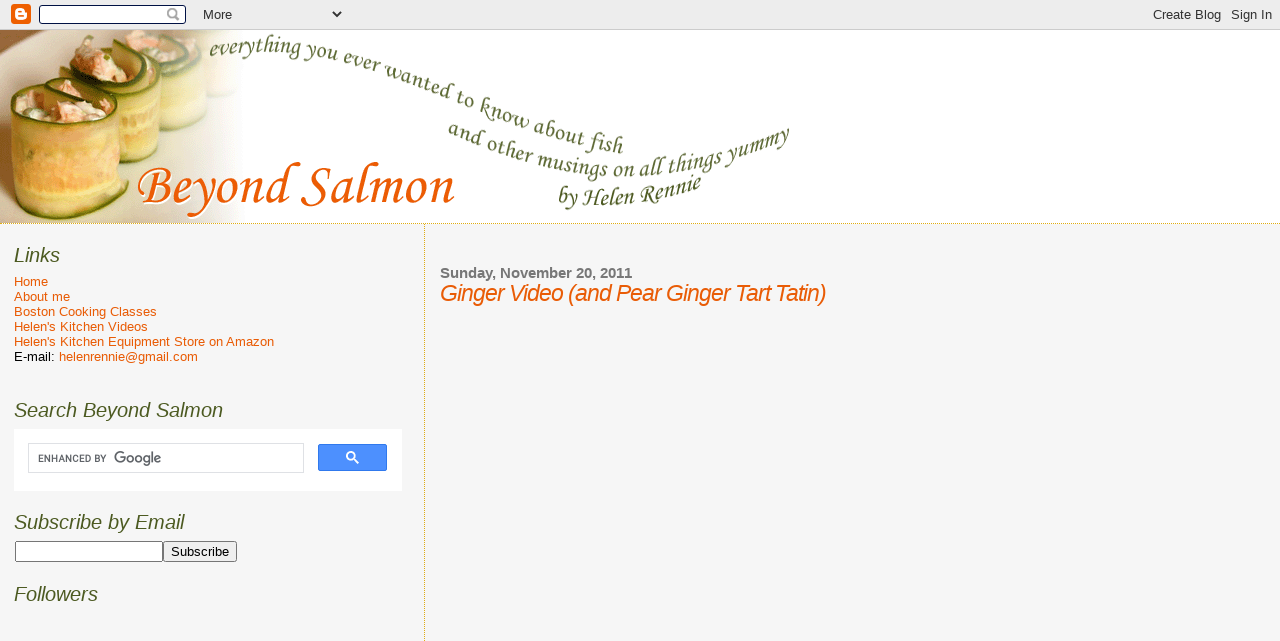

--- FILE ---
content_type: text/html; charset=utf-8
request_url: https://www.google.com/recaptcha/api2/aframe
body_size: 115
content:
<!DOCTYPE HTML><html><head><meta http-equiv="content-type" content="text/html; charset=UTF-8"></head><body><script nonce="OPXkqLokGmCN-mK6xBtmvg">/** Anti-fraud and anti-abuse applications only. See google.com/recaptcha */ try{var clients={'sodar':'https://pagead2.googlesyndication.com/pagead/sodar?'};window.addEventListener("message",function(a){try{if(a.source===window.parent){var b=JSON.parse(a.data);var c=clients[b['id']];if(c){var d=document.createElement('img');d.src=c+b['params']+'&rc='+(localStorage.getItem("rc::a")?sessionStorage.getItem("rc::b"):"");window.document.body.appendChild(d);sessionStorage.setItem("rc::e",parseInt(sessionStorage.getItem("rc::e")||0)+1);localStorage.setItem("rc::h",'1768951469521');}}}catch(b){}});window.parent.postMessage("_grecaptcha_ready", "*");}catch(b){}</script></body></html>